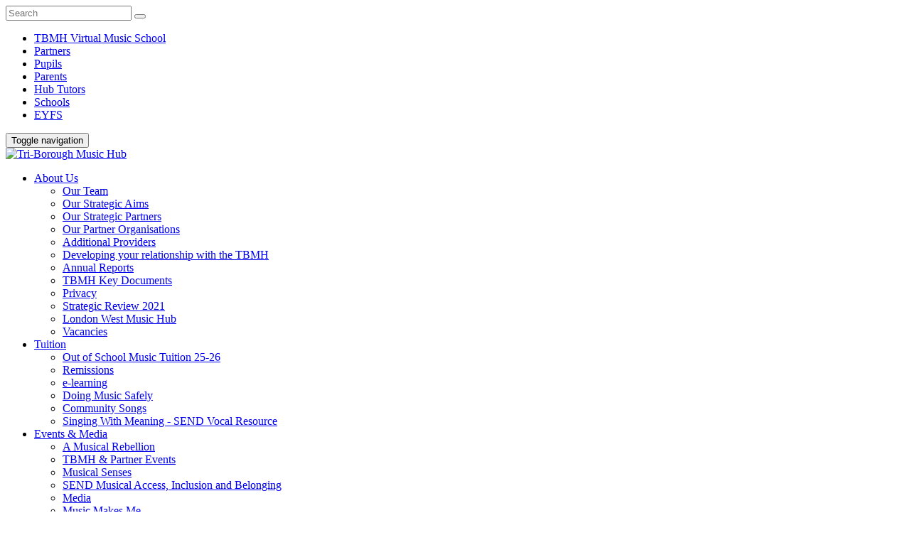

--- FILE ---
content_type: text/html; charset=utf-8
request_url: https://www.triboroughmusichub.org/events-media/groove-n-play-training-rastamouse/
body_size: 7090
content:
	

<!DOCTYPE html>

<html lang="en-gb">
<head>
    <meta charset="UTF-8"/>
    <meta name="viewport" content="width=device-width, initial-scale=1.0">
    <meta name="author" content="Digital Parent Company">

    <link href='https://fonts.googleapis.com/css?family=Montserrat:400,700' rel='stylesheet' type='text/css'>
    <link href="/css/font-awesome.css" rel="stylesheet" type="text/css">
    <link rel="stylesheet" href="/bootstrap/css/bootstrap.css" type="text/css">
    <link rel="stylesheet" href="/css/selectize.css" type="text/css">
    <link rel="stylesheet" href="/css/owl.carousel.css" type="text/css">
    <link rel="stylesheet" href="/css/vanillabox/vanillabox.css" type="text/css">
    <link rel="stylesheet" href="/css/vanillabox/vanillabox.css" type="text/css">
    <link rel="stylesheet" href="/css/layerslider.css" type="text/css">
    <link rel="stylesheet" href="/css/flexslider.css" type="text/css">
    <link rel="stylesheet" href="/css/fullcalendar.css" type="text/css">
    <link rel="stylesheet" href="/css/fullcalendar.print.css" type="text/css">

    <link rel="stylesheet" href="/css/style.css" type="text/css">

    <title>Tri-Borough Music Hub</title>
	
	<script type="text/javascript" src="/scripts/jquery-2.1.0.min.js"></script>
	<script type="text/javascript" src="/scripts/jquery-migrate-1.2.1.min.js"></script>
	<script src="https://donorbox.org/widget.js" paypalExpress="false"></script>
	
	
	
	<script>
	  (function(i,s,o,g,r,a,m){i['GoogleAnalyticsObject']=r;i[r]=i[r]||function(){
	  (i[r].q=i[r].q||[]).push(arguments)},i[r].l=1*new Date();a=s.createElement(o),
	  m=s.getElementsByTagName(o)[0];a.async=1;a.src=g;m.parentNode.insertBefore(a,m)
	  })(window,document,'script','//www.google-analytics.com/analytics.js','ga');
	
	  ga('create', 'UA-35753233-1', 'auto');
	  ga('send', 'pageview');
	
	</script>
		
</head>

<body class="page-sub-page page-course-detail">
<!-- Host - 172.26.10.227 -->
<!-- Go to www.addthis.com/dashboard to customize your tools -->
<script type="text/javascript" src="//s7.addthis.com/js/300/addthis_widget.js#pubid=ra-5416bb8f1340dd5c" async="async"></script>




    <!-- Wrapper -->
    <div class="wrapper">
        <!-- Header -->
        <div class="navigation-wrapper">
            <div class="secondary-navigation-wrapper">
                <div class="container">
                    <div class="navigation-contact pull-left">
						
   		
					</div>
                    <div class="search">
                     


<form id="searchForm" method="post" class="form-inline">
	
							<div class="input-group">
                                <input type="text" class="form-control" placeholder="Search" id="query" name="query">
                                <span class="input-group-btn">
                                    <button type="submit" class="btn"><i class="fa fa-search"></i></button>
                                </span>
                            </div><!-- /input-group -->
                </form><!-- /#<!-- /.form-group -->       
                    </div>
                    <ul class="secondary-navigation list-unstyled">
                        <li><a class="btn" href="/tbmh-virtual-music-school">TBMH Virtual Music School</a></li>
                        <li><a href="/about-us/partners/">Partners</a></li>
						<li><a href="/pupils">Pupils</a></li>
                        <li><a href="/parents">Parents</a></li>
                        <li><a href="/hub-tutors">Hub Tutors</a></li>
                        <li><a href="/schools">Schools</a></li>
						<li><a href="/eyfs/eyfs-documents/">EYFS</a></li>
                    </ul>
                </div>
            </div><!-- /.secondary-navigation -->
            



<div class="primary-navigation-wrapper">
    <header class="navbar" id="top" role="banner">
        <div class="container">
            <div class="navbar-header">
                <button class="navbar-toggle" type="button" data-toggle="collapse" data-target=".bs-navbar-collapse">
                    <span class="sr-only">Toggle navigation</span>
                    <span class="icon-bar"></span>
                    <span class="icon-bar"></span>
                    <span class="icon-bar"></span>
                </button>
                <div class="navbar-brand nav" id="brand">
                    <a href="/"><img src="/images/logo_triborough.png" alt="Tri-Borough Music Hub"></a>
                </div>
            </div>
            <nav class="collapse navbar-collapse bs-navbar-collapse navbar-right" role="navigation">
                <ul class="nav navbar-nav">

                            <li class="">
                                <a href="/about-us/" class="has-child">About Us</a>
                                <ul class="list-unstyled child-navigation">
                                    <li><a href="/about-us/our-team/">Our Team</a></li>
                                    <li><a href="/about-us/our-strategic-aims/">Our Strategic Aims</a></li>
                                    <li><a href="/about-us/our-strategic-partners/">Our Strategic Partners</a></li>
                                    <li><a href="/about-us/our-partner-organisations/">Our Partner Organisations</a></li>
                                    <li><a href="/about-us/additional-providers/">Additional Providers</a></li>
                                    <li><a href="/about-us/developing-your-relationship-with-the-tbmh/">Developing your relationship with the TBMH</a></li>
                                    <li><a href="/about-us/annual-reports/">Annual Reports</a></li>
                                    <li><a href="/about-us/tbmh-key-documents/">TBMH Key Documents</a></li>
                                    <li><a href="/about-us/privacy/">Privacy</a></li>
                                    <li><a href="/about-us/strategic-review-2021/">Strategic Review 2021</a></li>
                                    <li><a href="/about-us/london-west-music-hub/">London West Music Hub</a></li>
                                    <li><a href="/about-us/vacancies/">Vacancies</a></li>
                                </ul>
                                </li>
                            <li class="">
                                <a href="/out-of-school-music-tuition-25-26/" class="has-child">Tuition</a>
                                <ul class="list-unstyled child-navigation">
                                    <li><a href="/out-of-school-music-tuition-25-26/">Out of School Music Tuition 25-26</a></li>
                                    <li><a href="/out-of-school-music-tuition-25-26/remissions/">Remissions</a></li>
                                    <li><a href="/out-of-school-music-tuition-25-26/e-learning/">e-learning</a></li>
                                    <li><a href="/out-of-school-music-tuition-25-26/doing-music-safely/">Doing Music Safely</a></li>
                                    <li><a href="/out-of-school-music-tuition-25-26/community-songs/">Community Songs</a></li>
                                    <li><a href="/out-of-school-music-tuition-25-26/singing-with-meaning-send-vocal-resource/">Singing With Meaning - SEND Vocal Resource</a></li>
                                </ul>
                                </li>
                            <li class="">
                                <a href="/school-services/" class="has-child">Events &amp; Media</a>
                                <ul class="list-unstyled child-navigation">
                                    <li><a href="/school-services/a-musical-rebellion/">A Musical Rebellion</a></li>
                                    <li><a href="/events-media/">TBMH &amp; Partner Events</a></li>
                                    <li><a href="/school-services/musical-senses/">Musical Senses</a></li>
                                    <li><a href="/support-us/news/send-musical-access-inclusion-and-belonging/">SEND Musical Access, Inclusion and Belonging</a></li>
                                    <li><a href="/support-us/media/">Media</a></li>
                                    <li><a href="/school-services/music-makes-me/">Music Makes Me</a></li>
                                    <li><a href="/school-services/convo/">Convo</a></li>
                                    <li><a href="/school-services/christmas-singing-festivals-2025/">Christmas Singing Festivals 2025</a></li>
                                    <li><a href="/support-us/news/video-of-seven-seeds-performance-now-available-to-watch/">Seven Seeds</a></li>
                                    <li><a href="/support-us/news/seven-seeds-wins-rps-award/">Seven Seeds wins RPS Award</a></li>
                                </ul>
                                </li>
                            <li class="">
                                <a href="/school-services/" class="has-child">School Services</a>
                                <ul class="list-unstyled child-navigation">
                                    <li><a href="/school-services/music-hub-services-for-schools-2025-2026-academic-year/">Music Hub Services for Schools, 2025-2026 Academic Year</a></li>
                                    <li><a href="/school-services/whole-class-instrumental-learning-programmes/">Whole Class Instrumental Learning Programnmes</a></li>
                                    <li><a href="/school-services/curriculum-guidance-for-schools/">Curriculum Guidance for Schools</a></li>
                                    <li><a href="/school-services/out-of-school-music-learning-opportunities/">Out of School Music Learning Opportunities</a></li>
                                    <li><a href="/school-services/music-education-guide-for-governors/">Music Education Guide for Governors</a></li>
                                    <li><a href="/school-services/e-learning-for-schools/">e-learning for Schools </a></li>
                                    <li><a href="/school-services/music-education-recovery-curriculum/">Music Education Recovery Curriculum</a></li>
                                    <li><a href="/school-services/vocal-strategy-and-support-for-schools/">Vocal Strategy and Support for Schools</a></li>
                                    <li><a href="/school-services/sounds-like-hammersmith-fulham/">Sounds Like Hammersmith &amp; Fulham</a></li>
                                    <li><a href="/school-services/quality-assurance/">Quality Assurance</a></li>
                                    <li><a href="/school-services/lead-schools/">Lead Schools</a></li>
                                </ul>
                                </li>
                            <li class="">
                                <a href="/early-years/" class="has-child">Early Years</a>
                                <ul class="list-unstyled child-navigation">
                                    <li><a href="/early-years/tmt-news/">TMT News</a></li>
                                    <li><a href="/early-years/musical-development-matters/">Musical Development Matters</a></li>
                                    <li><a href="/early-years/support-for-music-education-hubs-eyfs/">Support for Music Education Hubs (EYFS)</a></li>
                                    <li><a href="/early-years/tri-music-together-training/">Tri-Music Together Training</a></li>
                                    <li><a href="/early-years/online-activity-for-families/">Online Activity for Families</a></li>
                                    <li><a href="/early-years/early-childhood-music-networks-across-england/">Early Childhood Music Networks across England</a></li>
                                    <li><a href="/early-years/eyfs-resources/">EYFS Resources</a></li>
                                    <li><a href="/early-years/tri-borough-early-years-music-consortium-our-commitments/">Tri-borough Early Years Music Consortium - Our commitments</a></li>
                                    <li><a href="/self-evaluation-tool/">Self evaluation tool</a></li>
                                </ul>
                                </li>
                            <li class="">
                                <a href="/support-us/" class="has-child">Support Us</a>
                                <ul class="list-unstyled child-navigation">
                                    <li><a href="/support-us/about-tri-borough-music-trust/">About Tri-Borough Music Trust</a></li>
                                    <li><a href="/support-us/corporate-partners/">Corporate Partners</a></li>
                                    <li><a href="/support-us/grants-trusts-foundations/">Grants, Trusts &amp; Foundations</a></li>
                                    <li><a href="/support-us/our-board/">Our Board</a></li>
                                </ul>
                                </li>
                            <li class="">
                                <a href="/contact-us/" class="">Contact Us</a>
                                
                                
                                </li>
                            <li class="">
                                <a href="https://uktriborough.speedadmin.dk/registration#/" target="_blank" class="">Apply</a>
                                
                                
                                </li>


                    <li class="vms-button"><a class="btn" href="/tbmh-virtual-music-school">TBMH Virtual Music School</a></li>
                    <!-- <li>
                            <a href="#" class="has-child no-link">Apply</a>
                            <ul class="list-unstyled child-navigation">
                                <li><a href="/tuition-out-of-school/apply-online">Apply for Tuition</a></li>
                                <li><a href="/events/apply-online">Apply for an Event</a></li>
                            </ul>
                        </li> -->
                </ul>
            </nav><!-- /.navbar collapse-->
        </div><!-- /.container -->
    </header><!-- /.navbar -->
</div><!-- /.primary-navigation -->


            <div class="background">
                
            </div>
        </div>
        <!-- end Header -->

        

        
    



    <!-- Breadcrumb -->
	<div class="container">
		<ol class="breadcrumb">
			
				<li><a href="/">Home</a></li>
				<li><a href="/events-media/">Events &amp; Media</a></li>
			<li class="active">Groove n Play Training - Rastamouse</li>
		</ol>
	</div>
	<!-- end Breadcrumb -->



        <!-- Page Content -->
        <div id="page-content">
            

<div class="container">
    <header><h1>Groove n Play Training - Rastamouse</h1></header>
    <div class="row">
        <!-- Course Image -->
        <div class="col-md-2">
            <figure class="course-image">

                        <div class="image-wrapper"><img src="/media/1280/tbmhlogodark_165x165.jpg"></div>

            </figure>
        </div><!-- end Course Image -->
        <!--MAIN Content-->
        <div class="col-md-6">
            <div id="page-main">
                <section id="course-detail">
                    <article class="course-detail">
                        <section id="course-header">
                            <header>
                                <h2 class="course-date">ONLINE VIA ZOOM</h2>
                                <div class="course-category">Cost: Free</div>
                            </header>
                            <div class="course-count-down">
                                
  
                            </div><!-- /.course-count-down -->
                            <hr>
                            <figure>
                                <span class="course-summary" id="course-length"><i class="fa fa-calendar-o"></i>04/07/2023</span>
                                <span class="course-summary" id="course-course-time"><i class="fa fa-clock-o"></i>16:15 - 17:45</span>
                            </figure>
                        </section><!-- /#course-header -->
                        <hr>
                        
                        <div class="image-wrapper"><img src="/media/2429/tbmhlogo_750x256.jpg"></div>
                    <br />


                        <section id="course-info">
                            <header><h2>Event Info</h2></header>
                            <h3>To book your place on the course, please complete the form here <strong><a href="https://www.trybooking.com/uk/events/landing/40323" target="_blank">https://www.trybooking.com/uk/events/landing/40323</a></strong>  </h3>
<h3><strong>Please note this is online via Zoom.</strong></h3>
                        </section><!-- /#course-info -->
                        
                                <section id="map">
                                    <header><h2>Place on Map</h2></header>
                                    <div class="map-wrapper">
                                        <iframe src="https://www.google.com/maps/embed?pb=!1m18!1m12!1m3!1d2484.082745573424!2d-0.22867598407538742!3d51.49334901955114!2m3!1f0!2f0!3f0!3m2!1i1024!2i768!4f13.1!3m3!1m2!1s0x48760e6d46e59357%3A0x294dd5915db10fb9!2sLyric%20Hammersmith%20Theatre!5e0!3m2!1sen!2suk!4v1680621513878!5m2!1sen!2suk" width="100%" height="350" frameborder="0" style="border:0"></iframe>
                                    </div>
                                </section>







                        

                        <!--<a href="register-sign-in.html" class="btn" id="btn-course-join">Apply Now</a>-->

                        <hr>

                       <!-- Go to www.addthis.com/dashboard to customize your tools -->
						<div class="addthis_sharing_toolbox"></div>

                    </article><!-- /.course-detail -->
                </section><!-- /.course-detail -->
            </div><!-- /#page-main -->
        </div><!-- /.col-md-8 -->
        <!--SIDEBAR Content-->
        <div class="col-md-4">
            <div id="page-sidebar" class="sidebar">
                <aside id="course-speakers">
                    <header><h2>Audience</h2></header>
                    <p>TBMH tutors and school teachers<p>
                </aside><!-- /#course-speakers -->
				<aside id="course-speakers">
                    <header><h2>Led By</h2></header>
                    <p><span>Sally Greaves</span></p>
                </aside><!-- /#course-speakers -->
                


                <aside id="newsletter">
    <header>
        <h2>Sign up for our newsletter</h2>
        <div class="section-content">
            <div class="newsletter">
                <div class="input-group">
                    <a href="https://triboroughmusichub.us11.list-manage.com/subscribe?u=c22fdaa6ee494f9b0503418d3&id=7b92edc12f" class="btn newsletter-popup">Sign Up Now</a>
                </div><!-- /input-group -->
            </div><!-- /.newsletter -->
            <p class="opacity-50">
                Stay updated on music opportunities for children and young people, teachers, partner organisations and tutors.
            </p>
        </div><!-- /.section-content -->
    </header>
</aside><!-- /.newsletter -->

            </div><!-- /#sidebar -->
        </div><!-- /.col-md-4 -->
        <!-- end SIDEBAR Content-->
    </div><!-- /.row -->
</div><!-- /.container -->

        </div>
        <!-- end Page Content -->
        <!-- Footer -->
        <footer id="page-footer">
            <section id="footer-top">
                <div class="container">
                    <div class="footer-inner">
                        <div class="footer-social">
                            <figure>Follow us:</figure>
                            <div class="icons">
                                <a href="https://twitter.com/TBMHMusic" target="_blank"><i class="fa fa-twitter"></i></a>
                                <!--<a href=""><i class="fa fa-facebook"></i></a>
                                <a href=""><i class="fa fa-pinterest"></i></a>-->
                            </div><!-- /.icons -->
                        </div><!-- /.social -->
                        <div class="search pull-right">
                        	


<form id="searchForm" method="post" class="form-inline">
	
							<div class="input-group">
                                <input type="text" class="form-control" placeholder="Search" id="query" name="query">
                                <span class="input-group-btn">
                                    <button type="submit" class="btn"><i class="fa fa-search"></i></button>
                                </span>
                            </div><!-- /input-group -->
                </form><!-- /#<!-- /.form-group -->    
                        </div><!-- /.pull-right -->
                    </div><!-- /.footer-inner -->
                </div><!-- /.container -->
            </section><!-- /#footer-top -->
            <section id="footer-content">
                <div class="container">
                    <div class="row">
                        <div class="col-md-3 col-sm-12">
                            <aside class="logo">
                                <a href="/"><img src="/images/tri-borough-logo-trans.png" alt="Tri-Borough Music Hub" class="vertical-center"></a>
                            </aside>
                        </div><!-- /.col-md-3 -->
                        <div class="col-md-3 col-sm-4">
                            <aside>
                                <header><h4>Contact us.</h4></header>
                                <p>Tri-borough Music Hub<br />Lyric Hammersmith<br />Lyric Square<br />King Street<br />London<br />W6 0QL </p>
<p>Email: <a href="mailto:musichub@rbkc.gov.uk" target="_blank">musichub@rbkc.gov.uk</a></p>
                            </aside>
                        </div><!-- /.col-md-3 -->
                        <div class="col-md-3 col-sm-4">
                            <aside>
                                <header><h4>Quick links.</h4></header>
                                <p><a href="/school-services/" title="About Us">Service overview</a></p>
<p><a href="/media/3206/uploading-events-guide-for-tbmh-partners-aug-2019.pdf" target="_blank" title="Uploading events - guide for TBMH partners (Aug 2019).pdf">Partners: Guide to submitting events</a></p>
<p><a href="/about-us/partners/submit-an-event/" title="Submit An Event">Partners: Submit an event</a></p>
<p><a href="/events-media/" title="Events">Events calendar</a></p>
<p><a href="/out-of-school-music-tuition-25-26/" title="Tuition">Tuition centres</a></p>
<p><a href="/support-us/news/" title="News">News</a></p>
                            </aside>
                        </div><!-- /.col-md-3 -->
                        <div class="col-md-3 col-sm-4">
                            <aside>
                                <header><h4>About the hub.</h4></header>
                                <p>The Tri-borough Music Hub is a centralised Local Authority service which receives core funding from Arts Council England. It is the lead organisation that oversees the delivery of music education in three West London boroughs: the Royal Borough of Kensington and Chelsea; the London Borough of Hammersmith &amp; Fulham; and City of Westminster. We work with schools, children and young people and the music workforce.</p>
                            </aside>
                        </div><!-- /.col-md-3 -->
                    </div><!-- /.row -->
                </div><!-- /.container -->
                <div class="background"></div>
            </section><!-- /#footer-content -->
            <section id="footer-bottom">
                <div class="container">
                    <div class="footer-inner">
                        <div class="copyright">Copyright The Tri-borough Music Hub 2026</div><!-- /.copyright -->
                        <div class="dpc"><a href="http://digitalparentco.com" target="_blank">Website proudly designed and built in the UK by DPC</a></div><!-- /.copyright -->
                    </div><!-- /.footer-inner -->
                </div><!-- /.container -->
            </section><!-- /#footer-bottom -->
        </footer>
        <!-- end Footer -->
    </div>
    <!-- end Wrapper -->
    <script type="text/javascript" src="/bootstrap/js/bootstrap.min.js"></script>
    <script type="text/javascript" src="/scripts/selectize.min.js"></script>
    <script type="text/javascript" src="/scripts/owl.carousel.min.js"></script>
    
	<script type="text/javascript" src="/scripts/jquery.placeholder.js"></script>
    <script type="text/javascript" src="/scripts/jQuery.equalHeights.js"></script>
    <script type="text/javascript" src="/scripts/jquery.vanillabox-0.1.5.min.js"></script>
    <script type="text/javascript" src="/scripts/jquery.tablesorter.min.js"></script>
    <script type="text/javascript" src="/scripts/jquery.flexslider-min.js"></script>
    <script type="text/javascript" src="/scripts/retina-1.1.0.min.js"></script>
    <script type="text/javascript" src="/scripts/fullcalendar.min.js"></script>

    <script type="text/javascript" src="/scripts/custom.js"></script>

        

    
</body>

</html>

--- FILE ---
content_type: text/plain
request_url: https://www.google-analytics.com/j/collect?v=1&_v=j102&a=1395287422&t=pageview&_s=1&dl=https%3A%2F%2Fwww.triboroughmusichub.org%2Fevents-media%2Fgroove-n-play-training-rastamouse%2F&ul=en-us%40posix&dt=Tri-Borough%20Music%20Hub&sr=1280x720&vp=1280x720&_u=IEBAAEABAAAAACAAI~&jid=59783023&gjid=1100175650&cid=59686662.1769176211&tid=UA-35753233-1&_gid=1865056463.1769176211&_r=1&_slc=1&z=373822794
body_size: -453
content:
2,cG-07R4GL02L6